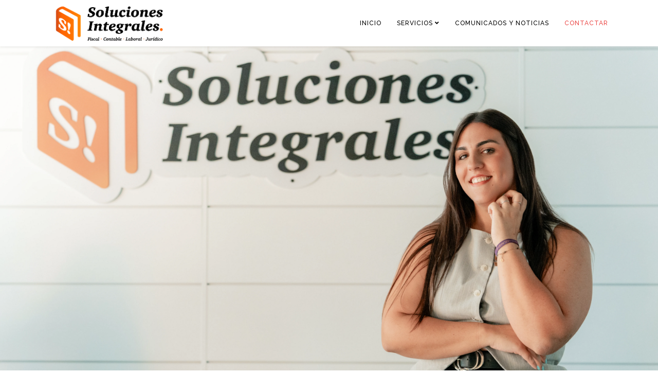

--- FILE ---
content_type: text/html; charset=utf-8
request_url: https://www.solucionesintegrales2013.es/contactar
body_size: 4134
content:
<!DOCTYPE html>
<html xmlns="http://www.w3.org/1999/xhtml" xml:lang="es-es" lang="es-es" dir="ltr">
	<head>
		<meta http-equiv="X-UA-Compatible" content="IE=edge">
		<meta name="viewport" content="width=device-width, initial-scale=1">
		<base href="https://www.solucionesintegrales2013.es/contactar" />
	<meta http-equiv="content-type" content="text/html; charset=utf-8" />
	<meta name="google-site-verification" content="2TOE-_YnqJZO6q0sKeMkb5HWDcy4UKE-Q2tXit2k8gc" />
	<meta name="description" content="Datos para contactar con Soluciones Integrales 2013, asesoría especialzada en fiscal, contable, jurídico y laboral" />
	<meta name="generator" content="Joomla! - Open Source Content Management" />
	<title>Contactar con Soluciones Integrales 2013</title>
	<link href="/images/Logo-02.png" rel="shortcut icon" type="image/vnd.microsoft.icon" />
	<link href="https://www.solucionesintegrales2013.es/component/search/?Itemid=519&amp;format=opensearch" rel="search" title="Buscar Soluciones Integrales 2016" type="application/opensearchdescription+xml" />
	<link href="/components/com_sppagebuilder/assets/css/font-awesome-5.min.css" rel="stylesheet" type="text/css" />
	<link href="/components/com_sppagebuilder/assets/css/font-awesome-v4-shims.css" rel="stylesheet" type="text/css" />
	<link href="/components/com_sppagebuilder/assets/css/animate.min.css" rel="stylesheet" type="text/css" />
	<link href="/components/com_sppagebuilder/assets/css/sppagebuilder.css" rel="stylesheet" type="text/css" />
	<link href="//fonts.googleapis.com/css?family=Raleway:100,200,300,regular,500,600,700,800,900&amp;subset=latin" rel="stylesheet" type="text/css" />
	<link href="/templates/shaper_helix3/css/bootstrap.min.css" rel="stylesheet" type="text/css" />
	<link href="/templates/shaper_helix3/css/joomla-fontawesome.min.css" rel="stylesheet" type="text/css" />
	<link href="/templates/shaper_helix3/css/font-awesome-v4-shims.min.css" rel="stylesheet" type="text/css" />
	<link href="/templates/shaper_helix3/css/template.css" rel="stylesheet" type="text/css" />
	<link href="/templates/shaper_helix3/css/presets/preset4.css" rel="stylesheet" class="preset" type="text/css" />
	<link href="/templates/shaper_helix3/css/custom.css" rel="stylesheet" type="text/css" />
	<link href="/plugins/system/helix3/assets/css/pagebuilder.css" rel="stylesheet" type="text/css" />
	<link href="/templates/shaper_helix3/css/frontend-edit.css" rel="stylesheet" type="text/css" />
	<link href="/plugins/system/spcookieconsent/assets/css/style.css" rel="stylesheet" type="text/css" />
	<style type="text/css">
.sp-page-builder .page-content #slide-contactar{padding-top:100px;padding-bottom:600px;margin-top:0px;color:#ffffff;background-image:url(/images/2025/10/30/60-jsm06726_2.webp);background-repeat:no-repeat;background-size:cover;background-attachment:scroll;background-position:50% 0;}@media (max-width:767px) { .sp-page-builder .page-content #slide-contactar{padding-top:90PX;padding-right:90PX;padding-bottom:90PX;padding-left:90PX;} }.sp-page-builder .page-content #slide-contactar > .sppb-row-overlay {background-color:rgba(78, 77, 77, 0.45)}.sp-page-builder .page-content #section-id-1501144417{padding:70px 10px;margin:0px;}#column-id-1501144418{padding-top:25px;padding-right:10px;}#sppb-addon-1501144419 .sppb-addon-title {color:#ff6600;font-size:24px;line-height:24px;}#sppb-addon-1501144419 .sppb-icon .sppb-icon-container {box-shadow:;display:inline-block;text-align:center;padding:0 0 0 0;color:#ff6600;border-width:0px;}#sppb-addon-1501144419 .sppb-icon .sppb-icon-container > i {font-size:36px;width:36px;height:36px;line-height:36px;}@media (min-width:768px) and (max-width:991px) {#sppb-addon-1501144419 .sppb-media .sppb-media-body {width:auto;}}@media (max-width:767px) {#sppb-addon-1501144419 .sppb-media .sppb-media-body {width:auto;}}#sppb-addon-1501144419{transition:.3s;}#sppb-addon-1501144419:hover{box-shadow:;}#column-id-1501144420{padding-top:25px;padding-right:10px;}#sppb-addon-1501144421 {color:#000000;}#sppb-addon-1501144421 .sppb-addon-title {color:#ff6600;font-size:24px;line-height:24px;}#sppb-addon-1501144421 .sppb-icon .sppb-icon-container {box-shadow:;display:inline-block;text-align:center;padding:0 0 0 0;color:#ff6600;border-width:0px;}#sppb-addon-1501144421 .sppb-icon .sppb-icon-container > i {font-size:36px;width:36px;height:36px;line-height:36px;}@media (min-width:768px) and (max-width:991px) {#sppb-addon-1501144421 .sppb-media .sppb-media-body {width:auto;}}@media (max-width:767px) {#sppb-addon-1501144421 .sppb-media .sppb-media-body {width:auto;}}#sppb-addon-1501144421{transition:.3s;}#sppb-addon-1501144421:hover{box-shadow:;}#column-id-1501144422{padding-top:25px;padding-right:10px;}#sppb-addon-1501144423 .sppb-addon-title {color:#ff6600;font-size:24px;line-height:24px;}#sppb-addon-1501144423 .sppb-icon .sppb-icon-container {box-shadow:;display:inline-block;text-align:center;padding:0 0 0 0;color:#ff6600;border-width:0px;}#sppb-addon-1501144423 .sppb-icon .sppb-icon-container > i {font-size:46px;width:46px;height:46px;line-height:46px;}@media (min-width:768px) and (max-width:991px) {#sppb-addon-1501144423 .sppb-media .sppb-media-body {width:auto;}}@media (max-width:767px) {#sppb-addon-1501144423 .sppb-media .sppb-media-body {width:auto;}}#sppb-addon-1501144423{transition:.3s;}#sppb-addon-1501144423:hover{box-shadow:;}#column-id-1501144424{padding-top:25px;padding-right:10px;}#sppb-addon-1501144425 .sppb-addon-title {color:#ff6600;font-size:24px;line-height:24px;}#sppb-addon-1501144425 .sppb-icon .sppb-icon-container {box-shadow:;display:inline-block;text-align:center;padding:0 0 0 0;color:#ff6600;border-width:0px;}#sppb-addon-1501144425 .sppb-icon .sppb-icon-container > i {font-size:36px;width:36px;height:36px;line-height:36px;}@media (min-width:768px) and (max-width:991px) {#sppb-addon-1501144425 .sppb-media .sppb-media-body {width:auto;}}@media (max-width:767px) {#sppb-addon-1501144425 .sppb-media .sppb-media-body {width:auto;}}#sppb-addon-1501144425{transition:.3s;}#sppb-addon-1501144425:hover{box-shadow:;}.sp-page-builder .page-content #section-id-1613385748801{padding:50px 0px 50px 0px;margin:0px 0px 0px 0px;}#column-id-1613385748800{box-shadow:0 0 0 0 #fff;}#inicio a{color:white;} body{font-family:Raleway, sans-serif; font-weight:normal; }h1{font-family:Raleway, sans-serif; font-size:22px; font-weight:600; }h2{font-family:Raleway, sans-serif; font-size:18px; font-weight:500; }h3{font-family:Raleway, sans-serif; font-size:16px; font-weight:500; }h4{font-family:Raleway, sans-serif; font-weight:500; }h5{font-family:Raleway, sans-serif; font-weight:normal; }h6{font-family:Raleway, sans-serif; font-weight:normal; }.sp-megamenu-parent{font-family:Raleway, sans-serif; font-weight:500; }@media (min-width: 1400px) {
.container {
max-width: 1140px;
}
}#sp-cookie-consent {background-color: #e08d12; color: #ffffff; }#sp-cookie-consent a, #sp-cookie-consent a:hover, #sp-cookie-consent a:focus, #sp-cookie-consent a:active {color: #f5f5f5; }#sp-cookie-consent .sp-cookie-allow {background-color: #ffffff; color: #333333;}#sp-cookie-consent .sp-cookie-allow:hover, #sp-cookie-consent .sp-cookie-allow:active, #sp-cookie-consent .sp-cookie-allow:focus {color: #333333;}
	</style>
	<script src="/media/jui/js/jquery.min.js?62cd40e588ef1aef42685af0858b80f5" type="text/javascript"></script>
	<script src="/media/jui/js/jquery-noconflict.js?62cd40e588ef1aef42685af0858b80f5" type="text/javascript"></script>
	<script src="/media/jui/js/jquery-migrate.min.js?62cd40e588ef1aef42685af0858b80f5" type="text/javascript"></script>
	<script src="/components/com_sppagebuilder/assets/js/jquery.parallax.js?4049a7f8a0753d253931e43d3f0d73f4" type="text/javascript"></script>
	<script src="/components/com_sppagebuilder/assets/js/sppagebuilder.js?4049a7f8a0753d253931e43d3f0d73f4" defer="defer" type="text/javascript"></script>
	<script src="/plugins/system/helix3/assets/js/bootstrap.legacy.js" type="text/javascript"></script>
	<script src="/templates/shaper_helix3/js/bootstrap.min.js" type="text/javascript"></script>
	<script src="/templates/shaper_helix3/js/jquery.sticky.js" type="text/javascript"></script>
	<script src="/templates/shaper_helix3/js/main.js" type="text/javascript"></script>
	<script src="/templates/shaper_helix3/js/frontend-edit.js" type="text/javascript"></script>
	<script src="/plugins/system/spcookieconsent/assets/js/script.js" type="text/javascript"></script>
	<script type="text/javascript">

var sp_preloader = '0';

var sp_gotop = '0';

var sp_offanimation = 'default';

	</script>
	<meta property="og:title" content="Contactar con Soluciones Integrales 2013" />
	<meta property="og:type" content="website" />
	<meta property="og:url" content="https://www.solucionesintegrales2013.es/contactar" />
	<meta property="og:site_name" content="Soluciones Integrales 2016" />
	<meta name="twitter:card" content="summary" />
	<meta name="twitter:site" content="Soluciones Integrales 2016" />
		<meta name="google-site-verification" content="2BKP84D4SBQxj1HdYuT__RgLp0Iy3dXQILCQqi88lcM" />
	</head>
	
	<body class="site com-sppagebuilder view-page no-layout no-task itemid-519 es-es ltr  sticky-header layout-fluid off-canvas-menu-init">
	
		<div class="body-wrapper">
			<div class="body-innerwrapper">
				<header id="sp-header"><div class="container"><div class="row"><div id="sp-logo" class="col-8 col-lg-3 "><div class="sp-column "><div class="logo"><a href="/"><img class="sp-default-logo d-none d-lg-block" src="/images/Logo-01-2.png" srcset="/images/Logo-01-2.png 2x" alt="Soluciones Integrales 2016"><img class="sp-default-logo d-block d-lg-none" src="/images/Logo-01-2.png" alt="Soluciones Integrales 2016"></a></div></div></div><div id="sp-menu" class="col-lg-9 "><div class="sp-column ">			<div class='sp-megamenu-wrapper'>
				<a id="offcanvas-toggler" class="d-block d-lg-none" aria-label="Helix3 Megamenu Options" href="#"><i class="fa fa-bars" aria-hidden="true" title="Helix3 Megamenu Options"></i></a>
				<ul class="sp-megamenu-parent menu-fade d-none d-lg-block"><li class="sp-menu-item"><a  href="/"  >Inicio</a></li><li class="sp-menu-item sp-has-child"><a  href="#"  >Servicios</a><div class="sp-dropdown sp-dropdown-main sp-menu-right" style="width: 240px;"><div class="sp-dropdown-inner"><ul class="sp-dropdown-items"><li class="sp-menu-item"><a  href="/servicios/asesoramiento-fiscal"  >Asesoramiento Fiscal</a></li><li class="sp-menu-item"><a  href="http://www.solucionesintegrales2013.es/servicios/asesoramiento-contable"  >Asesoramiento Contable</a></li><li class="sp-menu-item"><a  href="/servicios/asesoramiento-laboral"  >Asesoramiento Laboral</a></li><li class="sp-menu-item"><a  href="http://www.solucionesintegrales2013.es/servicios/tramites-administrativos"  >Trámites administrativos</a></li></ul></div></div></li><li class="sp-menu-item"><a  href="/noticias"  >Comunicados y Noticias</a></li><li class="sp-menu-item current-item active"><a  href="/contactar"  >Contactar</a></li></ul>			</div>
		</div></div></div></div></header><section id="sp-page-title"><div class="row"><div id="sp-title" class="col-6 col-lg-12 "><div class="sp-column "></div></div></div></section><section id="sp-main-body"><div class="row"><div id="sp-component" class="col-lg-12 "><div class="sp-column "><div id="system-message-container">
	</div>

<div id="sp-page-builder" class="sp-page-builder  page-9">

	
	<div class="page-content">
				<section id="slide-contactar" class="sppb-section " ><div class="sppb-row-overlay"></div><div class="sppb-row-container"><div class="sppb-row"><div class="sppb-col-sm-12"><div id="column-id-1501144415" class="sppb-column " ><div class="sppb-column-addons"></div></div></div></div></div></section><section id="section-id-1501144417" class="sppb-section " ><div class="sppb-row-container"><div class="sppb-row"><div class="sppb-col-sm-3"><div id="column-id-1501144418" class="sppb-column  sppb-wow fadeIn" ><div class="sppb-column-addons"><div id="sppb-addon-1501144419" class="clearfix" ><div class="sppb-addon sppb-addon-feature  "><div class="sppb-addon-content sppb-text-center"><div class="sppb-icon"><a href="https://www.google.es/maps/dir/37.9853201,-1.1334251/soluciones+integrales+2013/@37.9723443,-1.1479618,13z/data=!3m1!4b1!4m9!4m8!1m1!4e1!1m5!1m1!1s0xd63786e1bd4cb45:0x9108861f21069ef7!2m2!1d-1.0844653!2d37.9630411"><span class="sppb-icon-container" aria-label="Dirección"><i class="fas fa-home" aria-hidden="true"></i></span></a></div><div class="sppb-media-content"><h3 class="sppb-addon-title sppb-feature-box-title"><a href="https://www.google.es/maps/dir/37.9853201,-1.1334251/soluciones+integrales+2013/@37.9723443,-1.1479618,13z/data=!3m1!4b1!4m9!4m8!1m1!4e1!1m5!1m1!1s0xd63786e1bd4cb45:0x9108861f21069ef7!2m2!1d-1.0844653!2d37.9630411">Dirección</a></h3><div class="sppb-addon-text"><a href="https://www.google.es/maps/dir/37.9853201,-1.1334251/soluciones+integrales+2013/@37.9723443,-1.1479618,13z/data=!3m1!4b1!4m9!4m8!1m1!4e1!1m5!1m1!1s0xd63786e1bd4cb45:0x9108861f21069ef7!2m2!1d-1.0844653!2d37.9630411">Av. Cresta del Gallo, 1, bajo 2B, 30570 Murcia</a></div></div></div></div></div></div></div></div><div class="sppb-col-sm-3"><div id="column-id-1501144420" class="sppb-column  sppb-wow fadeIn" ><div class="sppb-column-addons"><div id="sppb-addon-1501144421" class="clearfix" ><div class="sppb-addon sppb-addon-feature  "><div class="sppb-addon-content sppb-text-center"><div class="sppb-icon"><a href="tel:+34968619891"><span class="sppb-icon-container" aria-label="Teléfono y fax"><i class="fa fa-phone" aria-hidden="true"></i></span></a></div><div class="sppb-media-content"><h3 class="sppb-addon-title sppb-feature-box-title"><a href="tel:+34 968619891">Teléfono y fax</a></h3><div class="sppb-addon-text"><a href="tel:+34 968619891"> 968 61 98 91</a></div></div></div></div></div></div></div></div><div class="sppb-col-sm-3"><div id="column-id-1501144422" class="sppb-column  sppb-wow fadeIn" ><div class="sppb-column-addons"><div id="sppb-addon-1501144423" class="clearfix" ><div class="sppb-addon sppb-addon-feature  "><div class="sppb-addon-content sppb-text-center"><div class="sppb-icon"><a href="tel:+34630387894"><span class="sppb-icon-container" aria-label="Móvil"><i class="fab fa-whatsapp" aria-hidden="true"></i></span></a></div><div class="sppb-media-content"><h3 class="sppb-addon-title sppb-feature-box-title"><a href="tel:+34630387894">Móvil</a></h3><div class="sppb-addon-text"><a href="tel:+34630387894">630 38 78 94</a></div></div></div></div></div></div></div></div><div class="sppb-col-sm-3 "><div id="column-id-1501144424" class="sppb-column  sppb-wow fadeIn" ><div class="sppb-column-addons"><div id="sppb-addon-1501144425" class="clearfix" ><div class="sppb-addon sppb-addon-feature  "><div class="sppb-addon-content sppb-text-center"><div class="sppb-icon"><a href="mailto:fiscal@solucionesintegrales2013.es"><span class="sppb-icon-container" aria-label="E-mail"><i class="fa fa-envelope-o" aria-hidden="true"></i></span></a></div><div class="sppb-media-content"><h3 class="sppb-addon-title sppb-feature-box-title"><a href="mailto:fiscal@solucionesintegrales2013.es">E-mail</a><br /></h3><div class="sppb-addon-text"><span style="font-size: 16px;"><a href="mailto:fiscal@solucionesintegrales2013.es">fiscal@solucionesintegrales2013.es</a><br /><a href="mailto:contable@solucionesintegrales2013.es">contable@solucionesintegrales2013.es</a><br /></span></div></div></div></div></div></div></div></div></div></div></section><section id="section-id-1613385748801" class="sppb-section " ><div class="sppb-row-container"><div class="sppb-row"><div class="sppb-col-md-12"><div id="column-id-1613385748800" class="sppb-column" ><div class="sppb-column-addons"></div></div></div></div></div></section>			</div>
</div>
</div></div></div></section><footer id="sp-footer"><div class="container"><div class="row"><div id="sp-footer1" class="col-lg-12 "><div class="sp-column "><span class="sp-copyright">© Soluciones Integrales 2013, SL - Todos los derechos reservados</span></div></div></div></div></footer>			</div>
		</div>
		
		<!-- Off Canvas Menu -->
		<div class="offcanvas-menu">
			<a href="#" class="close-offcanvas" aria-label="Close"><i class="fa fa-remove" aria-hidden="true" title="Close"></i></a>
			<div class="offcanvas-inner">
									<div class="sp-module "><div class="sp-module-content"><div class="search">
	<form action="/contactar" method="post">
		<input name="searchword" id="mod-search-searchword" maxlength="200"  class="form-control search-query" type="text" size="20" placeholder="Buscar..." />
		<input type="hidden" name="task" value="search" />
		<input type="hidden" name="option" value="com_search" />
		<input type="hidden" name="Itemid" value="519" />
	</form>
</div>
</div></div><div class="sp-module "><div class="sp-module-content"><ul class="nav menu">
<li class="item-437"><a href="/" > Inicio</a></li><li class="item-514  deeper parent">		<a  href="#"  > Servicios</a><span class="offcanvas-menu-toggler collapsed" data-bs-toggle="collapse" data-bs-target="#collapse-menu-514"><i class="open-icon fa fa-angle-down"></i><i class="close-icon fa fa-angle-up"></i></span><ul class="collapse" id="collapse-menu-514"><li class="item-515"><a href="/servicios/asesoramiento-fiscal" > Asesoramiento Fiscal</a></li><li class="item-516"><a href="http://www.solucionesintegrales2013.es/servicios/asesoramiento-contable" > Asesoramiento Contable</a></li><li class="item-517"><a href="/servicios/asesoramiento-laboral" > Asesoramiento Laboral</a></li><li class="item-518"><a href="http://www.solucionesintegrales2013.es/servicios/tramites-administrativos" > Trámites administrativos</a></li></ul></li><li class="item-520"><a href="/noticias" > Comunicados y Noticias</a></li><li class="item-519  current active"><a href="/contactar" > Contactar</a></li></ul>
</div></div>
							</div>
		</div>
				
						
		
		
				
		<!-- Go to top -->
			<div id="sp-cookie-consent" class="position-bottom_right"><div><div class="sp-cookie-consent-content">Usamos cookies para asegurarnos de que obtenga la mejor experiencia en nuestro sitio web. <a href="https://www.solucionesintegrales2013.es/component/sppagebuilder/?view=page&id=12" target="_blank"> Más información </a></div><div class="sp-cookie-consent-action"><a class="sp-cookie-close sp-cookie-allow" href="#">Acepto</a></div></div></div></body>
</html>

--- FILE ---
content_type: text/css
request_url: https://www.solucionesintegrales2013.es/templates/shaper_helix3/css/custom.css
body_size: 181
content:
h4.ns2-title {font-size:20px !important;font-weight:500;}
#sp-main-body {padding:50px 0;}
/*div.nssp2 .col-3{padding:0 10px;}*/

#noticias .sppb-btn-lg{margin-left:50% !important;margin-right:50% !important;}
#slide-fiscal h3, #slide-fiscal h4, #slide-contable h3, #slide-contable h4, #slide-contactar h3, #slide-contactar h4{text-shadow:1px 1px 1px black;}
#slide-fiscal h4, #slide-contable h4, #slide-contactar h4{font-weight:500 !important;}

.nomostrar{display:none;}



@media (max-width:680px){ 
	.sppb-addon-image-content.aligment-left .sppb-content-holder{padding: 90px 5px !important;}	
	div.nssp2 .col-3{width:100% !important;}
	
}